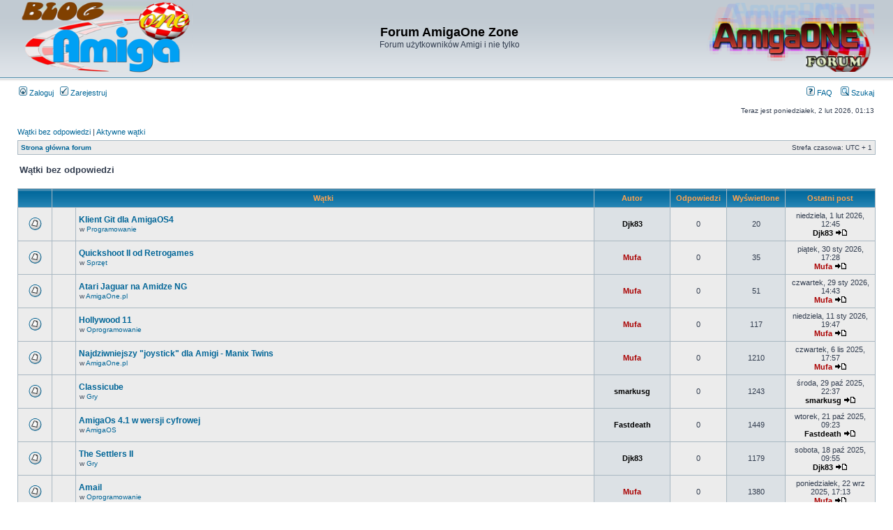

--- FILE ---
content_type: text/html; charset=UTF-8
request_url: https://forum.amigaone.pl/search.php?search_id=unanswered&sid=9325d9ca569f5a18604b0cf6caf1c07a
body_size: 7054
content:
<!DOCTYPE html PUBLIC "-//W3C//DTD XHTML 1.0 Transitional//EN" "http://www.w3.org/TR/xhtml1/DTD/xhtml1-transitional.dtd">
<html xmlns="http://www.w3.org/1999/xhtml" dir="ltr" lang="pl" xml:lang="pl">
<head>
<base href="https://forum.amigaone.pl/"/>
<meta http-equiv="content-type" content="text/html; charset=UTF-8" />
<meta http-equiv="content-language" content="pl" />
<meta http-equiv="content-style-type" content="text/css" />
<meta http-equiv="imagetoolbar" content="no" />
<meta name="content-language" content="pl" />
<meta name="title" content="Wątki bez odpowiedzi" />
<meta name="category" content="general" />
<meta name="robots" content="noindex,follow" />
<meta name="distribution" content="global" />
<meta name="resource-type" content="document" />
<meta name="copyright" content="Forum AmigaOne Zone" />


        <link href="manifest.json" rel="manifest">
        
        <meta name="apple-itunes-app" content="app-id=307880732, affiliate-data=at=10lR7C, app-argument=tapatalk://" />
        
<title>Forum AmigaOne Zone &bull; Wątki bez odpowiedzi</title>

<link rel="alternate" type="application/atom+xml" title="Kanał - Forum AmigaOne Zone" href="https://forum.amigaone.pl/feed.php" /><link rel="alternate" type="application/atom+xml" title="Kanał - Nowości" href="https://forum.amigaone.pl/feed.php?mode=news" /><link rel="alternate" type="application/atom+xml" title="Kanał - Wszystkie działy" href="https://forum.amigaone.pl/feed.php?mode=forums" /><link rel="alternate" type="application/atom+xml" title="Kanał - Najnowsze wątki" href="https://forum.amigaone.pl/feed.php?mode=topics" /><link rel="alternate" type="application/atom+xml" title="Kanał - Aktywne wątki" href="https://forum.amigaone.pl/feed.php?mode=topics_active" />

<link rel="stylesheet" href="https://forum.amigaone.pl/styles/subsilver2/theme/stylesheet.css" type="text/css" />

<script type="text/javascript">
// <![CDATA[


function popup(url, width, height, name)
{
	if (!name)
	{
		name = '_popup';
	}

	window.open(url.replace(/&amp;/g, '&'), name, 'height=' + height + ',resizable=yes,scrollbars=yes,width=' + width);
	return false;
}

// www.phpBB-SEO.com SEO TOOLKIT BEGIN
function jumpto() {
	var page = prompt('Wprowadź numer strony, do której chcesz przejść:', '1');
	var perpage = '25';
	var base_url = './search.php?st=0&amp;sk=t&amp;sd=d&amp;sr=topics&amp;search_id=unanswered&amp;sid=1e4773e88aae697de8ce6b882cc148ba';
	var seo_delim_start = '-';
	var seo_static_pagination = 'page';
	var seo_ext_pagination = '.html';
	if (page !== null && !isNaN(page) && page == Math.floor(page) && page > 0) {
		var seo_page = (page - 1) * perpage;
		var anchor = '';
		var anchor_parts = base_url.split('#');
		if ( anchor_parts[1] ) {
			base_url = anchor_parts[0];
			anchor = '#' + anchor_parts[1];
		}
		if ( seo_page > 0 ) {
			var phpEXtest = false;
			if ( base_url.indexOf('?') >= 0 || ( phpEXtest = base_url.match(/\.php$/i))) {
				document.location.href = base_url.replace(/&amp;/g, '&') + (phpEXtest ? '?' : '&') + 'start=' + seo_page + anchor;
			} else {
				var ext = base_url.match(/\.[a-z0-9]+$/i);
				if (ext) {
					// location.ext => location-xx.ext
					document.location.href = base_url.replace(/\.[a-z0-9]+$/i, '') + seo_delim_start + seo_page + ext + anchor;
				} else {
					// location and location/ to location/pagexx.html
					var slash = base_url.match(/\/$/) ? '' : '/';
					document.location.href = base_url + slash + seo_static_pagination + seo_page + seo_ext_pagination + anchor;
				}
			}
		} else {
			document.location.href = base_url + anchor;
		}
	}
}
var seo_external = true;
var seo_external_sub = false;
var seo_ext_classes = false;
var seo_hashfix = true;
/**
*  phpbb_seo_href()
*  Fixes href="#something" links with virtual directories
*  Optionally open external or marked with a css class links in a new window
*  in a XHTML 1.x compliant way.
*/
function phpbb_seo_href() {
	var current_domain = document.domain.toLowerCase();
	if (!current_domain || !document.getElementsByTagName) return;
	if (seo_external_sub && current_domain.indexOf('.') >= 0) {
		current_domain = current_domain.replace(new RegExp(/^[a-z0-9_-]+\.([a-z0-9_-]+\.([a-z]{2,6}|[a-z]{2,3}\.[a-z]{2,3}))$/i), '$1');
	}
	if (seo_ext_classes) {
		var extclass = new RegExp("(^|\s)(" + seo_ext_classes + ")(\s|$)");
	}
	if (seo_hashfix) {
		var basehref = document.getElementsByTagName('base')[0];
		if (basehref) {
			basehref = basehref.href;
			var hashtest = new RegExp("^(" + basehref + "|)#[a-z0-9_-]+$");
			var current_href = document.location.href.replace(/#[a-z0-9_-]+$/i, "");
		} else {
			seo_hashfix = false;
		}
	}
	var hrefels = document.getElementsByTagName("a");
	var hrefelslen = hrefels.length;
	for (var i = 0; i < hrefelslen; i++) {
		var el = hrefels[i];
		var hrefinner = el.innerHTML.toLowerCase();
		if (el.onclick || (el.href == '') || (el.href.indexOf('javascript') >=0 ) || (el.href.indexOf('mailto') >=0 ) || (hrefinner.indexOf('<a') >= 0) ) {
			continue;
		}
		if (seo_hashfix && el.hash && hashtest.test(el.href)) {
			el.href = current_href + el.hash;
		}
		if (seo_external) {
			if ((el.href.indexOf(current_domain) >= 0) && !(seo_ext_classes && extclass.test(el.className))) {
				continue;
			}
			el.onclick = function () { window.open(this.href); return false; };
		}
		}
		}
window.onload = function() {
	if (seo_external || seo_hashfix) {
		phpbb_seo_href();
	}
	// here you can add other window.onload events
}
// www.phpBB-SEO.com SEO TOOLKIT END

/**
* Find a member
*/
function find_username(url)
{
	popup(url, 760, 570, '_usersearch');
	return false;
}

/**
* Mark/unmark checklist
* id = ID of parent container, name = name prefix, state = state [true/false]
*/
function marklist(id, name, state)
{
	var parent = document.getElementById(id);
	if (!parent)
	{
		eval('parent = document.' + id);
	}

	if (!parent)
	{
		return;
	}

	var rb = parent.getElementsByTagName('input');
	
	for (var r = 0; r < rb.length; r++)
	{
		if (rb[r].name.substr(0, name.length) == name)
		{
			rb[r].checked = state;
		}
	}
}



// ]]>
</script>
<script type="text/javascript">

	function countAdClick(id)
	{
	   loadXMLDoc('?a=' + id);
	}

	function countAdView(id)
	{
	   loadXMLDoc('?a=' + id);
	}

	function loadXMLDoc(url) {
	   req = false;
	   if(window.XMLHttpRequest) {
	      try {
	         req = new XMLHttpRequest();
	      } catch(e) {
	         req = false;
	      }
	   } else if(window.ActiveXObject) {
	      try {
	         req = new ActiveXObject("Msxml2.XMLHTTP");
	      } catch(e) {
	         try {
	            req = new ActiveXObject("Microsoft.XMLHTTP");
	         } catch(e) {
	            req = false;
	         }
	      }
	   }
	   if(req) {
	      req.open("GET", url, true);
	      req.send(null);
	   }
	}
</script>
</head>
<body class="ltr">
<!-- Tapatalk Detect body start --> 
<script type="text/javascript">tapatalkDetect()</script>
<!-- Tapatalk Detect banner body end -->
<a name="top"></a>

<div id="wrapheader">
	
	<div id="logodesc">
		<table width="100%" cellspacing="0">
		<tr>
			<td><a href="http://www.amigaone.pl"><img src="https://forum.amigaone.pl/styles/subsilver2/imageset/logo_blog2.png" width="249" height="103" alt="" title="" /></a></td>
			<td width="100%" align="center"><h1>Forum AmigaOne Zone</h1><span class="gen">Forum użytkowników Amigi i nie tylko</span></td>
			<td><a href="http://forum.amigaone.pl"><img src="http://forum.amigaone.pl/styles/subsilver2/imageset/db.png" width="241" height="99" align="right"></a></td>
		</tr>
		</table>
	</div>

	<div id="menubar">
		<table width="100%" cellspacing="0">
		<tr>
			<td class="genmed">
				<a href="https://forum.amigaone.pl/ucp.php?mode=login&amp;sid=1e4773e88aae697de8ce6b882cc148ba"><img src="https://forum.amigaone.pl/styles/subsilver2/theme/images/icon_mini_login.gif" width="12" height="13" alt="*" /> Zaloguj</a>&nbsp; &nbsp;<a href="https://forum.amigaone.pl/ucp.php?mode=register&amp;sid=1e4773e88aae697de8ce6b882cc148ba"><img src="https://forum.amigaone.pl/styles/subsilver2/theme/images/icon_mini_register.gif" width="12" height="13" alt="*" /> Zarejestruj</a>
					
			</td>
			<td class="genmed" align="right">
				<a href="https://forum.amigaone.pl/faq.php?sid=1e4773e88aae697de8ce6b882cc148ba"><img src="https://forum.amigaone.pl/styles/subsilver2/theme/images/icon_mini_faq.gif" width="12" height="13" alt="*" /> FAQ</a>
				&nbsp; &nbsp;<a href="./search.php?sid=1e4773e88aae697de8ce6b882cc148ba"><img src="https://forum.amigaone.pl/styles/subsilver2/theme/images/icon_mini_search.gif" width="12" height="13" alt="*" /> Szukaj</a>
			</td>
		</tr>
		</table>
	</div>

	<div id="datebar">
		<table width="100%" cellspacing="0">
		<tr>
			<td class="gensmall"></td>
			<td class="gensmall" align="right">Teraz jest poniedziałek, 2 lut 2026, 01:13<br /></td>
		</tr>
		</table>
	</div>

</div>

<div id="wrapcentre">

	
	<p class="searchbar">
		<span style="float: left;"><a href="./search.php?search_id=unanswered&amp;sid=1e4773e88aae697de8ce6b882cc148ba">Wątki bez odpowiedzi</a> | <a href="./search.php?search_id=active_topics&amp;sid=1e4773e88aae697de8ce6b882cc148ba">Aktywne wątki</a></span>
		
	</p>
	

	<br style="clear: both;" />

	<table class="tablebg" width="100%" cellspacing="1" cellpadding="0" style="margin-top: 5px;">
	<tr>
		<td class="row1">
			<p class="breadcrumbs"><a href="https://forum.amigaone.pl/">Strona główna forum</a></p>
			<p class="datetime">Strefa czasowa: UTC + 1 </p>
		</td>
	</tr>
	</table>

	<br />

<form method="post" action="./search.php?st=0&amp;sk=t&amp;sd=d&amp;sr=topics&amp;search_id=unanswered&amp;sid=1e4773e88aae697de8ce6b882cc148ba">

<table width="100%" cellspacing="1">
<tr>
	<td colspan="2"><span class="titles">Wątki bez odpowiedzi</span><br /></td>
</tr>
<tr>
	<td class="genmed"></td>
	<td align="right"></td>
</tr>
</table>

<br clear="all" />



	<table class="tablebg" width="100%" cellspacing="1">
	<tr>
		<th width="4%" nowrap="nowrap">&nbsp;</th>
		<th colspan="2" nowrap="nowrap">&nbsp;Wątki&nbsp;</th>
		<th nowrap="nowrap">&nbsp;Autor&nbsp;</th>
		<th nowrap="nowrap">&nbsp;Odpowiedzi&nbsp;</th>
		<th nowrap="nowrap">&nbsp;Wyświetlone&nbsp;</th>
		<th nowrap="nowrap">&nbsp;Ostatni post&nbsp;</th>
	</tr>
	
		<tr valign="middle">
			<td class="row1" width="25" align="center"><img src="https://forum.amigaone.pl/styles/subsilver2/imageset/topic_read.gif" width="19" height="18" alt="Nie ma nieprzeczytanych postów w tym dziale." title="Nie ma nieprzeczytanych postów w tym dziale." /></td>
			<td class="row1" width="25" align="center">
			
			</td>
			<td class="row1">
				
				 <a href="https://forum.amigaone.pl/programowanie-f13/klient-git-dla-amigaos4-t1908.html" class="topictitle">Klient Git dla AmigaOS4</a>
				
					<p class="gensmall">w <a href="https://forum.amigaone.pl/programowanie-f13/">Programowanie</a></p>
				
			</td>
			<td class="row2" width="100" align="center"><p class="topicauthor"><a href="https://forum.amigaone.pl/uzytkownik1730/" style="color: #000000;" class="username-coloured">Djk83</a></p></td>
			<td class="row1" width="50" align="center"><p class="topicdetails">0</p></td>
			<td class="row2" width="50" align="center"><p class="topicdetails">20</p></td>
			<td class="row1" width="120" align="center">
				<p class="topicdetails">niedziela, 1 lut 2026, 12:45</p>
				<p class="topicdetails"><a href="https://forum.amigaone.pl/uzytkownik1730/" style="color: #000000;" class="username-coloured">Djk83</a>
					<a href="https://forum.amigaone.pl/post17301.html#p17301"><img src="https://forum.amigaone.pl/styles/subsilver2/imageset/icon_topic_latest.gif" width="18" height="9" alt="Zobacz najnowszy post" title="Zobacz najnowszy post" /></a>
				</p>
			</td>
		</tr>
	
		<tr valign="middle">
			<td class="row1" width="25" align="center"><img src="https://forum.amigaone.pl/styles/subsilver2/imageset/topic_read.gif" width="19" height="18" alt="Nie ma nieprzeczytanych postów w tym dziale." title="Nie ma nieprzeczytanych postów w tym dziale." /></td>
			<td class="row1" width="25" align="center">
			
			</td>
			<td class="row1">
				
				 <a href="https://forum.amigaone.pl/sprzet-f4/quickshoot-ii-od-retrogames-t1907.html" class="topictitle">Quickshoot II od Retrogames</a>
				
					<p class="gensmall">w <a href="https://forum.amigaone.pl/sprzet-f4/">Sprzęt</a></p>
				
			</td>
			<td class="row2" width="100" align="center"><p class="topicauthor"><a href="https://forum.amigaone.pl/uzytkownik55/" style="color: #AA0000;" class="username-coloured">Mufa</a></p></td>
			<td class="row1" width="50" align="center"><p class="topicdetails">0</p></td>
			<td class="row2" width="50" align="center"><p class="topicdetails">35</p></td>
			<td class="row1" width="120" align="center">
				<p class="topicdetails">piątek, 30 sty 2026, 17:28</p>
				<p class="topicdetails"><a href="https://forum.amigaone.pl/uzytkownik55/" style="color: #AA0000;" class="username-coloured">Mufa</a>
					<a href="https://forum.amigaone.pl/post17294.html#p17294"><img src="https://forum.amigaone.pl/styles/subsilver2/imageset/icon_topic_latest.gif" width="18" height="9" alt="Zobacz najnowszy post" title="Zobacz najnowszy post" /></a>
				</p>
			</td>
		</tr>
	
		<tr valign="middle">
			<td class="row1" width="25" align="center"><img src="https://forum.amigaone.pl/styles/subsilver2/imageset/topic_read.gif" width="19" height="18" alt="Nie ma nieprzeczytanych postów w tym dziale." title="Nie ma nieprzeczytanych postów w tym dziale." /></td>
			<td class="row1" width="25" align="center">
			
			</td>
			<td class="row1">
				
				 <a href="https://forum.amigaone.pl/ksiega-zyczen-i-zazalen-f9/atari-jaguar-na-amidze-ng-t1906.html" class="topictitle">Atari Jaguar na Amidze NG</a>
				
					<p class="gensmall">w <a href="https://forum.amigaone.pl/ksiega-zyczen-i-zazalen-f9/">AmigaOne.pl</a></p>
				
			</td>
			<td class="row2" width="100" align="center"><p class="topicauthor"><a href="https://forum.amigaone.pl/uzytkownik55/" style="color: #AA0000;" class="username-coloured">Mufa</a></p></td>
			<td class="row1" width="50" align="center"><p class="topicdetails">0</p></td>
			<td class="row2" width="50" align="center"><p class="topicdetails">51</p></td>
			<td class="row1" width="120" align="center">
				<p class="topicdetails">czwartek, 29 sty 2026, 14:43</p>
				<p class="topicdetails"><a href="https://forum.amigaone.pl/uzytkownik55/" style="color: #AA0000;" class="username-coloured">Mufa</a>
					<a href="https://forum.amigaone.pl/post17292.html#p17292"><img src="https://forum.amigaone.pl/styles/subsilver2/imageset/icon_topic_latest.gif" width="18" height="9" alt="Zobacz najnowszy post" title="Zobacz najnowszy post" /></a>
				</p>
			</td>
		</tr>
	
		<tr valign="middle">
			<td class="row1" width="25" align="center"><img src="https://forum.amigaone.pl/styles/subsilver2/imageset/topic_read.gif" width="19" height="18" alt="Nie ma nieprzeczytanych postów w tym dziale." title="Nie ma nieprzeczytanych postów w tym dziale." /></td>
			<td class="row1" width="25" align="center">
			
			</td>
			<td class="row1">
				
				 <a href="https://forum.amigaone.pl/oprogramowanie-f5/hollywood-11-t1904.html" class="topictitle">Hollywood 11</a>
				
					<p class="gensmall">w <a href="https://forum.amigaone.pl/oprogramowanie-f5/">Oprogramowanie</a></p>
				
			</td>
			<td class="row2" width="100" align="center"><p class="topicauthor"><a href="https://forum.amigaone.pl/uzytkownik55/" style="color: #AA0000;" class="username-coloured">Mufa</a></p></td>
			<td class="row1" width="50" align="center"><p class="topicdetails">0</p></td>
			<td class="row2" width="50" align="center"><p class="topicdetails">117</p></td>
			<td class="row1" width="120" align="center">
				<p class="topicdetails">niedziela, 11 sty 2026, 19:47</p>
				<p class="topicdetails"><a href="https://forum.amigaone.pl/uzytkownik55/" style="color: #AA0000;" class="username-coloured">Mufa</a>
					<a href="https://forum.amigaone.pl/post17269.html#p17269"><img src="https://forum.amigaone.pl/styles/subsilver2/imageset/icon_topic_latest.gif" width="18" height="9" alt="Zobacz najnowszy post" title="Zobacz najnowszy post" /></a>
				</p>
			</td>
		</tr>
	
		<tr valign="middle">
			<td class="row1" width="25" align="center"><img src="https://forum.amigaone.pl/styles/subsilver2/imageset/topic_read.gif" width="19" height="18" alt="Nie ma nieprzeczytanych postów w tym dziale." title="Nie ma nieprzeczytanych postów w tym dziale." /></td>
			<td class="row1" width="25" align="center">
			
			</td>
			<td class="row1">
				
				 <a href="https://forum.amigaone.pl/ksiega-zyczen-i-zazalen-f9/najdziwniejszy-joystick-dla-amigi-manix-twins-t1899.html" class="topictitle">Najdziwniejszy &quot;joystick&quot; dla Amigi - Manix Twins</a>
				
					<p class="gensmall">w <a href="https://forum.amigaone.pl/ksiega-zyczen-i-zazalen-f9/">AmigaOne.pl</a></p>
				
			</td>
			<td class="row2" width="100" align="center"><p class="topicauthor"><a href="https://forum.amigaone.pl/uzytkownik55/" style="color: #AA0000;" class="username-coloured">Mufa</a></p></td>
			<td class="row1" width="50" align="center"><p class="topicdetails">0</p></td>
			<td class="row2" width="50" align="center"><p class="topicdetails">1210</p></td>
			<td class="row1" width="120" align="center">
				<p class="topicdetails">czwartek, 6 lis 2025, 17:57</p>
				<p class="topicdetails"><a href="https://forum.amigaone.pl/uzytkownik55/" style="color: #AA0000;" class="username-coloured">Mufa</a>
					<a href="https://forum.amigaone.pl/post17220.html#p17220"><img src="https://forum.amigaone.pl/styles/subsilver2/imageset/icon_topic_latest.gif" width="18" height="9" alt="Zobacz najnowszy post" title="Zobacz najnowszy post" /></a>
				</p>
			</td>
		</tr>
	
		<tr valign="middle">
			<td class="row1" width="25" align="center"><img src="https://forum.amigaone.pl/styles/subsilver2/imageset/topic_read.gif" width="19" height="18" alt="Nie ma nieprzeczytanych postów w tym dziale." title="Nie ma nieprzeczytanych postów w tym dziale." /></td>
			<td class="row1" width="25" align="center">
			
			</td>
			<td class="row1">
				
				 <a href="https://forum.amigaone.pl/gry-f6/classicube-t1897.html" class="topictitle">Classicube</a>
				
					<p class="gensmall">w <a href="https://forum.amigaone.pl/gry-f6/">Gry</a></p>
				
			</td>
			<td class="row2" width="100" align="center"><p class="topicauthor"><a href="https://forum.amigaone.pl/uzytkownik1729/" style="color: #000000;" class="username-coloured">smarkusg</a></p></td>
			<td class="row1" width="50" align="center"><p class="topicdetails">0</p></td>
			<td class="row2" width="50" align="center"><p class="topicdetails">1243</p></td>
			<td class="row1" width="120" align="center">
				<p class="topicdetails">środa, 29 paź 2025, 22:37</p>
				<p class="topicdetails"><a href="https://forum.amigaone.pl/uzytkownik1729/" style="color: #000000;" class="username-coloured">smarkusg</a>
					<a href="https://forum.amigaone.pl/post17203.html#p17203"><img src="https://forum.amigaone.pl/styles/subsilver2/imageset/icon_topic_latest.gif" width="18" height="9" alt="Zobacz najnowszy post" title="Zobacz najnowszy post" /></a>
				</p>
			</td>
		</tr>
	
		<tr valign="middle">
			<td class="row1" width="25" align="center"><img src="https://forum.amigaone.pl/styles/subsilver2/imageset/topic_read.gif" width="19" height="18" alt="Nie ma nieprzeczytanych postów w tym dziale." title="Nie ma nieprzeczytanych postów w tym dziale." /></td>
			<td class="row1" width="25" align="center">
			
			</td>
			<td class="row1">
				
				 <a href="https://forum.amigaone.pl/amigaos-f3/amigaos-4-1-w-wersji-cyfrowej-t1894.html" class="topictitle">AmigaOs 4.1 w wersji cyfrowej</a>
				
					<p class="gensmall">w <a href="https://forum.amigaone.pl/amigaos-f3/">AmigaOS</a></p>
				
			</td>
			<td class="row2" width="100" align="center"><p class="topicauthor"><a href="https://forum.amigaone.pl/uzytkownik1427/" style="color: #000000;" class="username-coloured">Fastdeath</a></p></td>
			<td class="row1" width="50" align="center"><p class="topicdetails">0</p></td>
			<td class="row2" width="50" align="center"><p class="topicdetails">1449</p></td>
			<td class="row1" width="120" align="center">
				<p class="topicdetails">wtorek, 21 paź 2025, 09:23</p>
				<p class="topicdetails"><a href="https://forum.amigaone.pl/uzytkownik1427/" style="color: #000000;" class="username-coloured">Fastdeath</a>
					<a href="https://forum.amigaone.pl/post17186.html#p17186"><img src="https://forum.amigaone.pl/styles/subsilver2/imageset/icon_topic_latest.gif" width="18" height="9" alt="Zobacz najnowszy post" title="Zobacz najnowszy post" /></a>
				</p>
			</td>
		</tr>
	
		<tr valign="middle">
			<td class="row1" width="25" align="center"><img src="https://forum.amigaone.pl/styles/subsilver2/imageset/topic_read.gif" width="19" height="18" alt="Nie ma nieprzeczytanych postów w tym dziale." title="Nie ma nieprzeczytanych postów w tym dziale." /></td>
			<td class="row1" width="25" align="center">
			
			</td>
			<td class="row1">
				
				 <a href="https://forum.amigaone.pl/gry-f6/the-settlers-ii-t1890.html" class="topictitle">The Settlers II</a>
				
					<p class="gensmall">w <a href="https://forum.amigaone.pl/gry-f6/">Gry</a></p>
				
			</td>
			<td class="row2" width="100" align="center"><p class="topicauthor"><a href="https://forum.amigaone.pl/uzytkownik1730/" style="color: #000000;" class="username-coloured">Djk83</a></p></td>
			<td class="row1" width="50" align="center"><p class="topicdetails">0</p></td>
			<td class="row2" width="50" align="center"><p class="topicdetails">1179</p></td>
			<td class="row1" width="120" align="center">
				<p class="topicdetails">sobota, 18 paź 2025, 09:55</p>
				<p class="topicdetails"><a href="https://forum.amigaone.pl/uzytkownik1730/" style="color: #000000;" class="username-coloured">Djk83</a>
					<a href="https://forum.amigaone.pl/post17165.html#p17165"><img src="https://forum.amigaone.pl/styles/subsilver2/imageset/icon_topic_latest.gif" width="18" height="9" alt="Zobacz najnowszy post" title="Zobacz najnowszy post" /></a>
				</p>
			</td>
		</tr>
	
		<tr valign="middle">
			<td class="row1" width="25" align="center"><img src="https://forum.amigaone.pl/styles/subsilver2/imageset/topic_read.gif" width="19" height="18" alt="Nie ma nieprzeczytanych postów w tym dziale." title="Nie ma nieprzeczytanych postów w tym dziale." /></td>
			<td class="row1" width="25" align="center">
			
			</td>
			<td class="row1">
				
				 <a href="https://forum.amigaone.pl/oprogramowanie-f5/amail-t1889.html" class="topictitle">Amail</a>
				
					<p class="gensmall">w <a href="https://forum.amigaone.pl/oprogramowanie-f5/">Oprogramowanie</a></p>
				
			</td>
			<td class="row2" width="100" align="center"><p class="topicauthor"><a href="https://forum.amigaone.pl/uzytkownik55/" style="color: #AA0000;" class="username-coloured">Mufa</a></p></td>
			<td class="row1" width="50" align="center"><p class="topicdetails">0</p></td>
			<td class="row2" width="50" align="center"><p class="topicdetails">1380</p></td>
			<td class="row1" width="120" align="center">
				<p class="topicdetails">poniedziałek, 22 wrz 2025, 17:13</p>
				<p class="topicdetails"><a href="https://forum.amigaone.pl/uzytkownik55/" style="color: #AA0000;" class="username-coloured">Mufa</a>
					<a href="https://forum.amigaone.pl/post17148.html#p17148"><img src="https://forum.amigaone.pl/styles/subsilver2/imageset/icon_topic_latest.gif" width="18" height="9" alt="Zobacz najnowszy post" title="Zobacz najnowszy post" /></a>
				</p>
			</td>
		</tr>
	
		<tr valign="middle">
			<td class="row1" width="25" align="center"><img src="https://forum.amigaone.pl/styles/subsilver2/imageset/topic_read.gif" width="19" height="18" alt="Nie ma nieprzeczytanych postów w tym dziale." title="Nie ma nieprzeczytanych postów w tym dziale." /></td>
			<td class="row1" width="25" align="center">
			
			</td>
			<td class="row1">
				
				 <a href="https://forum.amigaone.pl/ksiega-zyczen-i-zazalen-f9/wideorecenzja-nano-wireless-presenter-979-t1888.html" class="topictitle">Wideorecenzja - Nano wireless presenter 979</a>
				
					<p class="gensmall">w <a href="https://forum.amigaone.pl/ksiega-zyczen-i-zazalen-f9/">AmigaOne.pl</a></p>
				
			</td>
			<td class="row2" width="100" align="center"><p class="topicauthor"><a href="https://forum.amigaone.pl/uzytkownik55/" style="color: #AA0000;" class="username-coloured">Mufa</a></p></td>
			<td class="row1" width="50" align="center"><p class="topicdetails">0</p></td>
			<td class="row2" width="50" align="center"><p class="topicdetails">1287</p></td>
			<td class="row1" width="120" align="center">
				<p class="topicdetails">czwartek, 18 wrz 2025, 19:44</p>
				<p class="topicdetails"><a href="https://forum.amigaone.pl/uzytkownik55/" style="color: #AA0000;" class="username-coloured">Mufa</a>
					<a href="https://forum.amigaone.pl/post17147.html#p17147"><img src="https://forum.amigaone.pl/styles/subsilver2/imageset/icon_topic_latest.gif" width="18" height="9" alt="Zobacz najnowszy post" title="Zobacz najnowszy post" /></a>
				</p>
			</td>
		</tr>
	
		<tr valign="middle">
			<td class="row1" width="25" align="center"><img src="https://forum.amigaone.pl/styles/subsilver2/imageset/topic_read.gif" width="19" height="18" alt="Nie ma nieprzeczytanych postów w tym dziale." title="Nie ma nieprzeczytanych postów w tym dziale." /></td>
			<td class="row1" width="25" align="center">
			
			</td>
			<td class="row1">
				
				 <a href="https://forum.amigaone.pl/emulacja-f7/stella-t1887.html" class="topictitle">Stella</a>
				
					<p class="gensmall">w <a href="https://forum.amigaone.pl/emulacja-f7/">Emulacja</a></p>
				
			</td>
			<td class="row2" width="100" align="center"><p class="topicauthor"><a href="https://forum.amigaone.pl/uzytkownik55/" style="color: #AA0000;" class="username-coloured">Mufa</a></p></td>
			<td class="row1" width="50" align="center"><p class="topicdetails">0</p></td>
			<td class="row2" width="50" align="center"><p class="topicdetails">1417</p></td>
			<td class="row1" width="120" align="center">
				<p class="topicdetails">wtorek, 2 wrz 2025, 17:58</p>
				<p class="topicdetails"><a href="https://forum.amigaone.pl/uzytkownik55/" style="color: #AA0000;" class="username-coloured">Mufa</a>
					<a href="https://forum.amigaone.pl/post17143.html#p17143"><img src="https://forum.amigaone.pl/styles/subsilver2/imageset/icon_topic_latest.gif" width="18" height="9" alt="Zobacz najnowszy post" title="Zobacz najnowszy post" /></a>
				</p>
			</td>
		</tr>
	
		<tr valign="middle">
			<td class="row1" width="25" align="center"><img src="https://forum.amigaone.pl/styles/subsilver2/imageset/topic_read.gif" width="19" height="18" alt="Nie ma nieprzeczytanych postów w tym dziale." title="Nie ma nieprzeczytanych postów w tym dziale." /></td>
			<td class="row1" width="25" align="center">
			
			</td>
			<td class="row1">
				
				 <a href="https://forum.amigaone.pl/gry-f6/dragon-memory-ng-full-version-t1872.html" class="topictitle">Dragon Memory NG Full version.</a>
				
					<p class="gensmall">w <a href="https://forum.amigaone.pl/gry-f6/">Gry</a></p>
				
			</td>
			<td class="row2" width="100" align="center"><p class="topicauthor"><a href="https://forum.amigaone.pl/uzytkownik57/" style="color: #000000;" class="username-coloured">amig_os</a></p></td>
			<td class="row1" width="50" align="center"><p class="topicdetails">0</p></td>
			<td class="row2" width="50" align="center"><p class="topicdetails">3493</p></td>
			<td class="row1" width="120" align="center">
				<p class="topicdetails">niedziela, 12 sty 2025, 22:40</p>
				<p class="topicdetails"><a href="https://forum.amigaone.pl/uzytkownik57/" style="color: #000000;" class="username-coloured">amig_os</a>
					<a href="https://forum.amigaone.pl/post16886.html#p16886"><img src="https://forum.amigaone.pl/styles/subsilver2/imageset/icon_topic_latest.gif" width="18" height="9" alt="Zobacz najnowszy post" title="Zobacz najnowszy post" /></a>
				</p>
			</td>
		</tr>
	
		<tr valign="middle">
			<td class="row1" width="25" align="center"><img src="https://forum.amigaone.pl/styles/subsilver2/imageset/topic_read.gif" width="19" height="18" alt="Nie ma nieprzeczytanych postów w tym dziale." title="Nie ma nieprzeczytanych postów w tym dziale." /></td>
			<td class="row1" width="25" align="center">
			
			</td>
			<td class="row1">
				
				 <a href="https://forum.amigaone.pl/ksiega-zyczen-i-zazalen-f9/wipeout-rewrite-enhanced-fantomas-edition-t1863.html" class="topictitle">WipeOut-Rewrite Enhanced Fantomas Edition</a>
				
					<p class="gensmall">w <a href="https://forum.amigaone.pl/ksiega-zyczen-i-zazalen-f9/">AmigaOne.pl</a></p>
				
			</td>
			<td class="row2" width="100" align="center"><p class="topicauthor"><a href="https://forum.amigaone.pl/uzytkownik55/" style="color: #AA0000;" class="username-coloured">Mufa</a></p></td>
			<td class="row1" width="50" align="center"><p class="topicdetails">0</p></td>
			<td class="row2" width="50" align="center"><p class="topicdetails">3677</p></td>
			<td class="row1" width="120" align="center">
				<p class="topicdetails">poniedziałek, 11 lis 2024, 12:10</p>
				<p class="topicdetails"><a href="https://forum.amigaone.pl/uzytkownik55/" style="color: #AA0000;" class="username-coloured">Mufa</a>
					<a href="https://forum.amigaone.pl/post16799.html#p16799"><img src="https://forum.amigaone.pl/styles/subsilver2/imageset/icon_topic_latest.gif" width="18" height="9" alt="Zobacz najnowszy post" title="Zobacz najnowszy post" /></a>
				</p>
			</td>
		</tr>
	
		<tr valign="middle">
			<td class="row1" width="25" align="center"><img src="https://forum.amigaone.pl/styles/subsilver2/imageset/topic_read.gif" width="19" height="18" alt="Nie ma nieprzeczytanych postów w tym dziale." title="Nie ma nieprzeczytanych postów w tym dziale." /></td>
			<td class="row1" width="25" align="center">
			
			</td>
			<td class="row1">
				
				 <a href="https://forum.amigaone.pl/oprogramowanie-f5/amigagpt-1-6-t1856.html" class="topictitle">AmigaGPT 1.6</a>
				
					<p class="gensmall">w <a href="https://forum.amigaone.pl/oprogramowanie-f5/">Oprogramowanie</a></p>
				
			</td>
			<td class="row2" width="100" align="center"><p class="topicauthor"><a href="https://forum.amigaone.pl/uzytkownik55/" style="color: #AA0000;" class="username-coloured">Mufa</a></p></td>
			<td class="row1" width="50" align="center"><p class="topicdetails">0</p></td>
			<td class="row2" width="50" align="center"><p class="topicdetails">4354</p></td>
			<td class="row1" width="120" align="center">
				<p class="topicdetails">środa, 14 sie 2024, 09:27</p>
				<p class="topicdetails"><a href="https://forum.amigaone.pl/uzytkownik55/" style="color: #AA0000;" class="username-coloured">Mufa</a>
					<a href="https://forum.amigaone.pl/post16680.html#p16680"><img src="https://forum.amigaone.pl/styles/subsilver2/imageset/icon_topic_latest.gif" width="18" height="9" alt="Zobacz najnowszy post" title="Zobacz najnowszy post" /></a>
				</p>
			</td>
		</tr>
	
		<tr valign="middle">
			<td class="row1" width="25" align="center"><img src="https://forum.amigaone.pl/styles/subsilver2/imageset/topic_read.gif" width="19" height="18" alt="Nie ma nieprzeczytanych postów w tym dziale." title="Nie ma nieprzeczytanych postów w tym dziale." /></td>
			<td class="row1" width="25" align="center">
			
			</td>
			<td class="row1">
				
				 <a href="https://forum.amigaone.pl/gry-f6/heretic-ii-2024-update2-t1853.html" class="topictitle">Heretic II (2024) - Update2</a>
				
					<p class="gensmall">w <a href="https://forum.amigaone.pl/gry-f6/">Gry</a></p>
				
			</td>
			<td class="row2" width="100" align="center"><p class="topicauthor"><a href="https://forum.amigaone.pl/uzytkownik57/" style="color: #000000;" class="username-coloured">amig_os</a></p></td>
			<td class="row1" width="50" align="center"><p class="topicdetails">0</p></td>
			<td class="row2" width="50" align="center"><p class="topicdetails">4416</p></td>
			<td class="row1" width="120" align="center">
				<p class="topicdetails">poniedziałek, 1 lip 2024, 20:20</p>
				<p class="topicdetails"><a href="https://forum.amigaone.pl/uzytkownik57/" style="color: #000000;" class="username-coloured">amig_os</a>
					<a href="https://forum.amigaone.pl/post16655.html#p16655"><img src="https://forum.amigaone.pl/styles/subsilver2/imageset/icon_topic_latest.gif" width="18" height="9" alt="Zobacz najnowszy post" title="Zobacz najnowszy post" /></a>
				</p>
			</td>
		</tr>
	
		<tr valign="middle">
			<td class="row1" width="25" align="center"><img src="https://forum.amigaone.pl/styles/subsilver2/imageset/topic_read.gif" width="19" height="18" alt="Nie ma nieprzeczytanych postów w tym dziale." title="Nie ma nieprzeczytanych postów w tym dziale." /></td>
			<td class="row1" width="25" align="center">
			
			</td>
			<td class="row1">
				
				 <a href="https://forum.amigaone.pl/amigaos-f3/miesieczne-podsumowanie-blog-czerwiec-t1852.html" class="topictitle">Miesięczne podsumowanie &quot;Blog&quot; - Czerwiec</a>
				
					<p class="gensmall">w <a href="https://forum.amigaone.pl/amigaos-f3/">AmigaOS</a></p>
				
			</td>
			<td class="row2" width="100" align="center"><p class="topicauthor"><a href="https://forum.amigaone.pl/uzytkownik1427/" style="color: #000000;" class="username-coloured">Fastdeath</a></p></td>
			<td class="row1" width="50" align="center"><p class="topicdetails">0</p></td>
			<td class="row2" width="50" align="center"><p class="topicdetails">5444</p></td>
			<td class="row1" width="120" align="center">
				<p class="topicdetails">poniedziałek, 1 lip 2024, 19:29</p>
				<p class="topicdetails"><a href="https://forum.amigaone.pl/uzytkownik1427/" style="color: #000000;" class="username-coloured">Fastdeath</a>
					<a href="https://forum.amigaone.pl/post16653.html#p16653"><img src="https://forum.amigaone.pl/styles/subsilver2/imageset/icon_topic_latest.gif" width="18" height="9" alt="Zobacz najnowszy post" title="Zobacz najnowszy post" /></a>
				</p>
			</td>
		</tr>
	
		<tr valign="middle">
			<td class="row1" width="25" align="center"><img src="https://forum.amigaone.pl/styles/subsilver2/imageset/topic_read.gif" width="19" height="18" alt="Nie ma nieprzeczytanych postów w tym dziale." title="Nie ma nieprzeczytanych postów w tym dziale." /></td>
			<td class="row1" width="25" align="center">
			
			</td>
			<td class="row1">
				
				 <a href="https://forum.amigaone.pl/amigaos-f3/miesieczne-podsumowanie-blog-maj-t1851.html" class="topictitle">Miesięczne podsumowanie &quot;Blog&quot; - Maj</a>
				
					<p class="gensmall">w <a href="https://forum.amigaone.pl/amigaos-f3/">AmigaOS</a></p>
				
			</td>
			<td class="row2" width="100" align="center"><p class="topicauthor"><a href="https://forum.amigaone.pl/uzytkownik1427/" style="color: #000000;" class="username-coloured">Fastdeath</a></p></td>
			<td class="row1" width="50" align="center"><p class="topicdetails">0</p></td>
			<td class="row2" width="50" align="center"><p class="topicdetails">5324</p></td>
			<td class="row1" width="120" align="center">
				<p class="topicdetails">czwartek, 20 cze 2024, 17:11</p>
				<p class="topicdetails"><a href="https://forum.amigaone.pl/uzytkownik1427/" style="color: #000000;" class="username-coloured">Fastdeath</a>
					<a href="https://forum.amigaone.pl/post16636.html#p16636"><img src="https://forum.amigaone.pl/styles/subsilver2/imageset/icon_topic_latest.gif" width="18" height="9" alt="Zobacz najnowszy post" title="Zobacz najnowszy post" /></a>
				</p>
			</td>
		</tr>
	
		<tr valign="middle">
			<td class="row1" width="25" align="center"><img src="https://forum.amigaone.pl/styles/subsilver2/imageset/topic_read.gif" width="19" height="18" alt="Nie ma nieprzeczytanych postów w tym dziale." title="Nie ma nieprzeczytanych postów w tym dziale." /></td>
			<td class="row1" width="25" align="center">
			
			</td>
			<td class="row1">
				
				 <a href="https://forum.amigaone.pl/ksiega-zyczen-i-zazalen-f9/w-grupie-sila-czyli-hollywood-designer-7-t1850.html" class="topictitle">W grupie siła czyli Hollywood Designer 7</a>
				
					<p class="gensmall">w <a href="https://forum.amigaone.pl/ksiega-zyczen-i-zazalen-f9/">AmigaOne.pl</a></p>
				
			</td>
			<td class="row2" width="100" align="center"><p class="topicauthor"><a href="https://forum.amigaone.pl/uzytkownik55/" style="color: #AA0000;" class="username-coloured">Mufa</a></p></td>
			<td class="row1" width="50" align="center"><p class="topicdetails">0</p></td>
			<td class="row2" width="50" align="center"><p class="topicdetails">4149</p></td>
			<td class="row1" width="120" align="center">
				<p class="topicdetails">wtorek, 11 cze 2024, 19:33</p>
				<p class="topicdetails"><a href="https://forum.amigaone.pl/uzytkownik55/" style="color: #AA0000;" class="username-coloured">Mufa</a>
					<a href="https://forum.amigaone.pl/post16623.html#p16623"><img src="https://forum.amigaone.pl/styles/subsilver2/imageset/icon_topic_latest.gif" width="18" height="9" alt="Zobacz najnowszy post" title="Zobacz najnowszy post" /></a>
				</p>
			</td>
		</tr>
	
		<tr valign="middle">
			<td class="row1" width="25" align="center"><img src="https://forum.amigaone.pl/styles/subsilver2/imageset/topic_read.gif" width="19" height="18" alt="Nie ma nieprzeczytanych postów w tym dziale." title="Nie ma nieprzeczytanych postów w tym dziale." /></td>
			<td class="row1" width="25" align="center">
			
			</td>
			<td class="row1">
				
				 <a href="https://forum.amigaone.pl/gry-f6/quakespasm-t1847.html" class="topictitle">QuakeSpasm</a>
				
					<p class="gensmall">w <a href="https://forum.amigaone.pl/gry-f6/">Gry</a></p>
				
			</td>
			<td class="row2" width="100" align="center"><p class="topicauthor"><a href="https://forum.amigaone.pl/uzytkownik55/" style="color: #AA0000;" class="username-coloured">Mufa</a></p></td>
			<td class="row1" width="50" align="center"><p class="topicdetails">0</p></td>
			<td class="row2" width="50" align="center"><p class="topicdetails">3813</p></td>
			<td class="row1" width="120" align="center">
				<p class="topicdetails">wtorek, 14 maja 2024, 09:43</p>
				<p class="topicdetails"><a href="https://forum.amigaone.pl/uzytkownik55/" style="color: #AA0000;" class="username-coloured">Mufa</a>
					<a href="https://forum.amigaone.pl/post16601.html#p16601"><img src="https://forum.amigaone.pl/styles/subsilver2/imageset/icon_topic_latest.gif" width="18" height="9" alt="Zobacz najnowszy post" title="Zobacz najnowszy post" /></a>
				</p>
			</td>
		</tr>
	
		<tr valign="middle">
			<td class="row1" width="25" align="center"><img src="https://forum.amigaone.pl/styles/subsilver2/imageset/topic_read.gif" width="19" height="18" alt="Nie ma nieprzeczytanych postów w tym dziale." title="Nie ma nieprzeczytanych postów w tym dziale." /></td>
			<td class="row1" width="25" align="center">
			
			</td>
			<td class="row1">
				
				 <a href="https://forum.amigaone.pl/amigaos-f3/miesieczne-podsumowanie-blog-kwiecien-t1845.html" class="topictitle">Miesięczne podsumowanie BLOG - KWIECIEŃ</a>
				
					<p class="gensmall">w <a href="https://forum.amigaone.pl/amigaos-f3/">AmigaOS</a></p>
				
			</td>
			<td class="row2" width="100" align="center"><p class="topicauthor"><a href="https://forum.amigaone.pl/uzytkownik1427/" style="color: #000000;" class="username-coloured">Fastdeath</a></p></td>
			<td class="row1" width="50" align="center"><p class="topicdetails">0</p></td>
			<td class="row2" width="50" align="center"><p class="topicdetails">5313</p></td>
			<td class="row1" width="120" align="center">
				<p class="topicdetails">czwartek, 2 maja 2024, 16:20</p>
				<p class="topicdetails"><a href="https://forum.amigaone.pl/uzytkownik1427/" style="color: #000000;" class="username-coloured">Fastdeath</a>
					<a href="https://forum.amigaone.pl/post16591.html#p16591"><img src="https://forum.amigaone.pl/styles/subsilver2/imageset/icon_topic_latest.gif" width="18" height="9" alt="Zobacz najnowszy post" title="Zobacz najnowszy post" /></a>
				</p>
			</td>
		</tr>
	
		<tr valign="middle">
			<td class="row1" width="25" align="center"><img src="https://forum.amigaone.pl/styles/subsilver2/imageset/topic_read.gif" width="19" height="18" alt="Nie ma nieprzeczytanych postów w tym dziale." title="Nie ma nieprzeczytanych postów w tym dziale." /></td>
			<td class="row1" width="25" align="center">
			
			</td>
			<td class="row1">
				
				 <a href="https://forum.amigaone.pl/ludzie-f16/crisot-vlog-t1844.html" class="topictitle">Crisot - Vlog.</a>
				
					<p class="gensmall">w <a href="https://forum.amigaone.pl/ludzie-f16/">Ludzie</a></p>
				
			</td>
			<td class="row2" width="100" align="center"><p class="topicauthor"><a href="https://forum.amigaone.pl/uzytkownik57/" style="color: #000000;" class="username-coloured">amig_os</a></p></td>
			<td class="row1" width="50" align="center"><p class="topicdetails">0</p></td>
			<td class="row2" width="50" align="center"><p class="topicdetails">3704</p></td>
			<td class="row1" width="120" align="center">
				<p class="topicdetails">sobota, 27 kwi 2024, 17:07</p>
				<p class="topicdetails"><a href="https://forum.amigaone.pl/uzytkownik57/" style="color: #000000;" class="username-coloured">amig_os</a>
					<a href="https://forum.amigaone.pl/post16579.html#p16579"><img src="https://forum.amigaone.pl/styles/subsilver2/imageset/icon_topic_latest.gif" width="18" height="9" alt="Zobacz najnowszy post" title="Zobacz najnowszy post" /></a>
				</p>
			</td>
		</tr>
	
		<tr valign="middle">
			<td class="row1" width="25" align="center"><img src="https://forum.amigaone.pl/styles/subsilver2/imageset/topic_read.gif" width="19" height="18" alt="Nie ma nieprzeczytanych postów w tym dziale." title="Nie ma nieprzeczytanych postów w tym dziale." /></td>
			<td class="row1" width="25" align="center">
			
			</td>
			<td class="row1">
				
				 <a href="https://forum.amigaone.pl/oprogramowanie-f5/radeonhd-v5-20-aktualizacja-t1840.html" class="topictitle">RadeonHD v5.20 - aktualizacja.</a>
				
					<p class="gensmall">w <a href="https://forum.amigaone.pl/oprogramowanie-f5/">Oprogramowanie</a></p>
				
			</td>
			<td class="row2" width="100" align="center"><p class="topicauthor"><a href="https://forum.amigaone.pl/uzytkownik57/" style="color: #000000;" class="username-coloured">amig_os</a></p></td>
			<td class="row1" width="50" align="center"><p class="topicdetails">0</p></td>
			<td class="row2" width="50" align="center"><p class="topicdetails">4520</p></td>
			<td class="row1" width="120" align="center">
				<p class="topicdetails">czwartek, 4 kwi 2024, 20:36</p>
				<p class="topicdetails"><a href="https://forum.amigaone.pl/uzytkownik57/" style="color: #000000;" class="username-coloured">amig_os</a>
					<a href="https://forum.amigaone.pl/post16526.html#p16526"><img src="https://forum.amigaone.pl/styles/subsilver2/imageset/icon_topic_latest.gif" width="18" height="9" alt="Zobacz najnowszy post" title="Zobacz najnowszy post" /></a>
				</p>
			</td>
		</tr>
	
		<tr valign="middle">
			<td class="row1" width="25" align="center"><img src="https://forum.amigaone.pl/styles/subsilver2/imageset/topic_read.gif" width="19" height="18" alt="Nie ma nieprzeczytanych postów w tym dziale." title="Nie ma nieprzeczytanych postów w tym dziale." /></td>
			<td class="row1" width="25" align="center">
			
				<img src="https://forum.amigaone.pl/images/icons/smile/mrgreen.gif" width="16" height="16" alt="" title="" />
			
			</td>
			<td class="row1">
				
				 <a href="https://forum.amigaone.pl/amigaos-f3/miesieczne-podsumowanie-blog-marzec-t1839.html" class="topictitle">MIESIĘCZNE Podsumowanie - Blog - MARZEC</a>
				
					<p class="gensmall">w <a href="https://forum.amigaone.pl/amigaos-f3/">AmigaOS</a></p>
				
			</td>
			<td class="row2" width="100" align="center"><p class="topicauthor"><a href="https://forum.amigaone.pl/uzytkownik1427/" style="color: #000000;" class="username-coloured">Fastdeath</a></p></td>
			<td class="row1" width="50" align="center"><p class="topicdetails">0</p></td>
			<td class="row2" width="50" align="center"><p class="topicdetails">5617</p></td>
			<td class="row1" width="120" align="center">
				<p class="topicdetails">wtorek, 2 kwi 2024, 10:35</p>
				<p class="topicdetails"><a href="https://forum.amigaone.pl/uzytkownik1427/" style="color: #000000;" class="username-coloured">Fastdeath</a>
					<a href="https://forum.amigaone.pl/post16520.html#p16520"><img src="https://forum.amigaone.pl/styles/subsilver2/imageset/icon_topic_latest.gif" width="18" height="9" alt="Zobacz najnowszy post" title="Zobacz najnowszy post" /></a>
				</p>
			</td>
		</tr>
	
		<tr valign="middle">
			<td class="row1" width="25" align="center"><img src="https://forum.amigaone.pl/styles/subsilver2/imageset/topic_read.gif" width="19" height="18" alt="Nie ma nieprzeczytanych postów w tym dziale." title="Nie ma nieprzeczytanych postów w tym dziale." /></td>
			<td class="row1" width="25" align="center">
			
				<img src="https://forum.amigaone.pl/images/icons/smile/mrgreen.gif" width="16" height="16" alt="" title="" />
			
			</td>
			<td class="row1">
				
				 <a href="https://forum.amigaone.pl/sprzet-f4/3dfx-t1833.html" class="topictitle">3dfx</a>
				
					<p class="gensmall">w <a href="https://forum.amigaone.pl/sprzet-f4/">Sprzęt</a></p>
				
			</td>
			<td class="row2" width="100" align="center"><p class="topicauthor"><a href="https://forum.amigaone.pl/uzytkownik1427/" style="color: #000000;" class="username-coloured">Fastdeath</a></p></td>
			<td class="row1" width="50" align="center"><p class="topicdetails">0</p></td>
			<td class="row2" width="50" align="center"><p class="topicdetails">5917</p></td>
			<td class="row1" width="120" align="center">
				<p class="topicdetails">środa, 13 mar 2024, 17:27</p>
				<p class="topicdetails"><a href="https://forum.amigaone.pl/uzytkownik1427/" style="color: #000000;" class="username-coloured">Fastdeath</a>
					<a href="https://forum.amigaone.pl/post16490.html#p16490"><img src="https://forum.amigaone.pl/styles/subsilver2/imageset/icon_topic_latest.gif" width="18" height="9" alt="Zobacz najnowszy post" title="Zobacz najnowszy post" /></a>
				</p>
			</td>
		</tr>
	
		<tr valign="middle">
			<td class="row1" width="25" align="center"><img src="https://forum.amigaone.pl/styles/subsilver2/imageset/topic_read.gif" width="19" height="18" alt="Nie ma nieprzeczytanych postów w tym dziale." title="Nie ma nieprzeczytanych postów w tym dziale." /></td>
			<td class="row1" width="25" align="center">
			
			</td>
			<td class="row1">
				
				 <a href="https://forum.amigaone.pl/linux-f8/tani-sprzet-na-ppc-t1831.html" class="topictitle">Tani sprzęt na PPC</a>
				
					<p class="gensmall">w <a href="https://forum.amigaone.pl/linux-f8/">Linux</a></p>
				
			</td>
			<td class="row2" width="100" align="center"><p class="topicauthor"><a href="https://forum.amigaone.pl/uzytkownik55/" style="color: #AA0000;" class="username-coloured">Mufa</a></p></td>
			<td class="row1" width="50" align="center"><p class="topicdetails">0</p></td>
			<td class="row2" width="50" align="center"><p class="topicdetails">3972</p></td>
			<td class="row1" width="120" align="center">
				<p class="topicdetails">poniedziałek, 11 mar 2024, 18:40</p>
				<p class="topicdetails"><a href="https://forum.amigaone.pl/uzytkownik55/" style="color: #AA0000;" class="username-coloured">Mufa</a>
					<a href="https://forum.amigaone.pl/post16483.html#p16483"><img src="https://forum.amigaone.pl/styles/subsilver2/imageset/icon_topic_latest.gif" width="18" height="9" alt="Zobacz najnowszy post" title="Zobacz najnowszy post" /></a>
				</p>
			</td>
		</tr>
	
	<tr>
		<td class="cat" colspan="7" valign="middle" align="center"><span class="gensmall">Wyświetl posty nie starsze niż:</span> <select name="st" id="st"><option value="0" selected="selected">Wszystkie wyniki</option><option value="1">dzień</option><option value="7">tydzień</option><option value="14">2 tygodnie</option><option value="30">miesiąc</option><option value="90">3 miesiące</option><option value="180">6 miesięcy</option><option value="365">rok</option></select>&nbsp;<span class="gensmall">Sortuj wg:</span> <select name="sk" id="sk"><option value="a">Autor</option><option value="t" selected="selected">Data</option><option value="f">Dział</option><option value="i">Tytuł wątku</option><option value="s">Tytuł postu</option></select> <select name="sd" id="sd"><option value="a">Rosnąco</option><option value="d" selected="selected">Malejąco</option></select>&nbsp;<input class="btnlite" type="submit" value="Przejdź" name="sort" /></td>
	</tr>
	</table>



</form>

<div class="gensmall" style="float: left;"><span class="nav">Strona <strong>1</strong> z <strong>15</strong></span> [ Znalezione wyniki: 358 ]</div>
<div class="nav" style="float: right;"><b><a href="#" onclick="jumpto(); return false;" title="Kliknij, aby skoczyć do strony…">Przejdź na stronę</a> <strong>1</strong><span class="page-sep">, </span><a href="./search.php?st=0&amp;sk=t&amp;sd=d&amp;sr=topics&amp;search_id=unanswered&amp;sid=1e4773e88aae697de8ce6b882cc148ba&amp;start=25">2</a><span class="page-sep">, </span><a href="./search.php?st=0&amp;sk=t&amp;sd=d&amp;sr=topics&amp;search_id=unanswered&amp;sid=1e4773e88aae697de8ce6b882cc148ba&amp;start=50">3</a><span class="page-sep">, </span><a href="./search.php?st=0&amp;sk=t&amp;sd=d&amp;sr=topics&amp;search_id=unanswered&amp;sid=1e4773e88aae697de8ce6b882cc148ba&amp;start=75">4</a><span class="page-sep">, </span><a href="./search.php?st=0&amp;sk=t&amp;sd=d&amp;sr=topics&amp;search_id=unanswered&amp;sid=1e4773e88aae697de8ce6b882cc148ba&amp;start=100">5</a><span class="page-dots"> ... </span><a href="./search.php?st=0&amp;sk=t&amp;sd=d&amp;sr=topics&amp;search_id=unanswered&amp;sid=1e4773e88aae697de8ce6b882cc148ba&amp;start=350">15</a> &nbsp;<a href="./search.php?st=0&amp;sk=t&amp;sd=d&amp;sr=topics&amp;search_id=unanswered&amp;sid=1e4773e88aae697de8ce6b882cc148ba&amp;start=25">Następna strona</a></b></div>

<br clear="all" /><br />

<table class="tablebg" width="100%" cellspacing="1" cellpadding="0" style="margin-top: 5px;">
	<tr>
		<td class="row1">
			<p class="breadcrumbs"><a href="https://forum.amigaone.pl/">Strona główna forum</a></p>
			<p class="datetime">Strefa czasowa: UTC + 1 </p>
		</td>
	</tr>
	</table>

<br clear="all" />

<div align="right">
	<form method="post" name="jumpbox" action="https://forum.amigaone.pl/viewforum.php" onsubmit="if(document.jumpbox.f.value == -1){return false;}">

	<table cellspacing="0" cellpadding="0" border="0">
	<tr>
		<td nowrap="nowrap"><span class="gensmall">Skocz do:</span>&nbsp;<select name="f" onchange="if(this.options[this.selectedIndex].value != -1){ document.forms['jumpbox'].submit() }">

		
			<option value="-1">Wybierz dział</option>
		<option value="-1">------------------</option>
			<option value="3">AmigaOS</option>
		
			<option value="4">Sprzęt</option>
		
			<option value="5">Oprogramowanie</option>
		
			<option value="6">Gry</option>
		
			<option value="7">Emulacja</option>
		
			<option value="8">Linux</option>
		
			<option value="13">Programowanie</option>
		
			<option value="9">AmigaOne.pl</option>
		
			<option value="16">Ludzie</option>
		
			<option value="10">Hyde Park</option>
		
			<option value="12">Giełda</option>
		
			<option value="14">Bonus</option>
		

		</select>&nbsp;<input class="btnlite" type="submit" value="Przejdź" /></td>
	</tr>
	</table>

	</form>
</div>


</div>

<div id="wrapfooter">
	
	<span class="copyright">Powered by <a href="https://www.phpbb.com/">phpBB</a>&reg; Forum Software &copy; phpBB Group
	<br />Przyjazne użytkownikom polskie wsparcie phpBB3 - <a href="http://phpbb3.pl">phpBB3.PL</a> <!-- Jeżeli chcesz usunąć tę wiadomość, znajdziesz ją w pliku language/pl/common.php. Prosimy jednak o nie usuwanie jej, a przynajmniej zostawienie samego linku do phpBB3.PL --><br /><a href="http://www.phpbb-seo.com/" title="Search Engine Optimization"><img src="https://forum.amigaone.pl/images/phpbb-seo.png" alt="phpBB SEO"/></a></span>
</div>

</body>
</html>